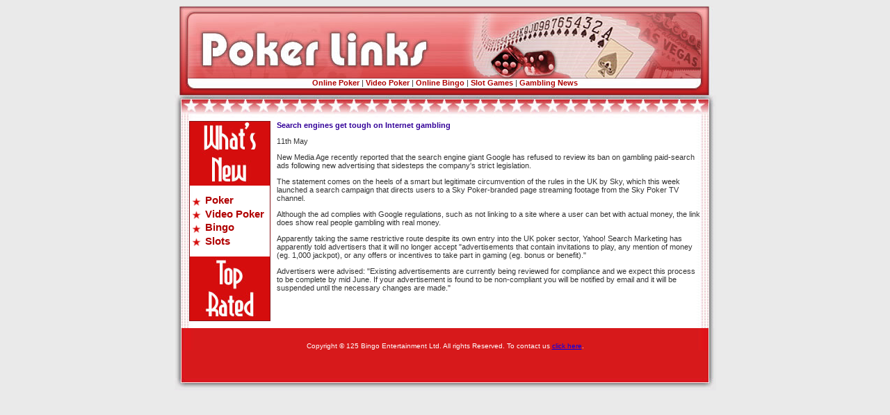

--- FILE ---
content_type: text/html
request_url: https://www.pokerlinks.com/news_casino/search_engines_get_tough_on_Internet_gambling.htm
body_size: 4399
content:
<html>

	<head>
		<meta http-equiv="content-type" content="text/html;charset=iso-8859-1">
		<title>Search engines get tough on Internet gambling</title>
		<meta name="description" content="Search engines get tough on Internet gambling">
		<meta name="keywords" content="Search engines get tough on Internet gambling">
<link href="../site.css" rel="stylesheet" type="text/css">
</head>
<body bgcolor="#eaeaea">
<table width="760" border="0" align="center" cellpadding="0" cellspacing="0">
  <tr>
    <td><a href="http://www.pokerlinks.com"><img src="../images/slices/header1.jpg" alt="Poker Links is your ultimate guide to the best in online poker" width="780" height="105" border="0"></a></td>
  </tr>
  <tr>
    <td class="poker_links"><span class="topmenu"><a href="../poker">Online Poker</a> | <a href="../video_poker">Video Poker</a> | <a href="../online_bingo">Online Bingo </a> | <a href="../slots">Slot Games</a> | <a href="../?a=gamblingnews">Gambling News</a></span></td>
  </tr>
  <tr>
    <td><img src="../images/slices/stars.jpg" width="780" height="37"></td>
  </tr>
  <tr>
    <td class="bgmiddle"><table width="100%" border="0" cellpadding="0" cellspacing="0">
        <tr>
          <td width="17%" valign="top"><table width="115" border="0" cellpadding="0" cellspacing="0" class="border">
              <tr>
                <td><img src="../images/m_new.jpg" alt="Poker Links - What's New?" width="115" height="92"></td>
              </tr>
              <tr>
                <td class="leftmenu"><br>
                  <img src="../images/star_sm.gif" alt="Poker Links" width="13" height="13" hspace="3" vspace="2" align="absmiddle" /> <a href="../poker">Poker</a><br />
                  <img src="../images/star_sm.gif" alt="Poker Links" width="13" height="13" hspace="3" vspace="2" align="absmiddle" /> <a href="../video_poker">Video Poker</a><br />
                  <img src="../images/star_sm.gif" alt="Poker Links" width="13" height="13" hspace="3" vspace="2" align="absmiddle" /> <a href="../online_bingo">Bingo</a><br />
                  <img src="../images/star_sm.gif" alt="Poker Links" width="13" height="13" hspace="3" vspace="2" align="absmiddle" /> <a href="../slots">Slots</a><br />
                  <br />
                </td>
              </tr>
              <tr>
                <td><a href="http://www.bingoratings.com/" target="_blank"><img src="../images/m_toprated.jpg" alt="Poker Links - Top Rated" width="115" height="92" border="0"></a></td>
              </tr>
            </table></td>
          <td width="83%" valign="top"><p><span class="greetings">Search engines get tough on Internet gambling</span></p>
      <p> 11th May</p>
      <p>New Media Age recently reported that the search engine giant Google has refused to review its ban on gambling paid-search ads following new advertising that sidesteps the company's strict legislation.</p>
      <p>The statement comes on the heels of a smart but legitimate circumvention of the rules in the UK by Sky, which this week launched a search campaign that directs users to a Sky Poker-branded page streaming footage from the Sky Poker TV channel.</p>
      <p>Although the ad complies with Google regulations, such as not linking to a site where a user can bet with actual money, the link does show real people gambling with real money.</p>
      <p>Apparently taking the same restrictive route despite its own entry into the UK poker sector, Yahoo! Search Marketing has apparently told advertisers that it will no longer accept &quot;advertisements that contain invitations to play, any mention of money (eg. 1,000 jackpot), or any offers or incentives to take part in gaming (eg. bonus or benefit).&quot;</p>
      <p>Advertisers were advised: &quot;Existing advertisements are currently being reviewed for compliance and we expect this process to be complete by mid June. If your advertisement is found to be non-compliant you will be notified by email and it will be suspended until the necessary changes are made.&quot;<br>
      </p></td>
        </tr>
      </table></td>
  </tr>
  <tr>
    <td class="bgbottom"><font size="1" color="#ffffff">
      <script language="JavaScript">
copyright=new Date();
update=copyright.getYear();

document.write("Copyright &copy; "+ update + " Bingo Entertainment Ltd. All rights Reserved.");
</script>
      To contact us <a href="http://www.pokerlinks.com/index1.asp?a=contact" target="_blank">click here</a>.</font></td>
  </tr>
</table>
</body>
</html>

--- FILE ---
content_type: text/css
request_url: https://www.pokerlinks.com/site.css
body_size: 4130
content:
BODY 
	{
	COLOR: #333333;
	background: #eaeaea;
	FONT-SIZE: 11px; 
	scrollbar-face-color: #efefef; 
	scrollbar-shadow-color: #999999; 
	scrollbar-highlight-color: #999999; 
	scrollbar-3dlight-color: #efefef; 
	scrollbar-darkshadow-color: white; 
	scrollbar-track-color: white; scrollbar-arrow-color: #99999;
	font-family: Verdana, Arial, Helvetica, sans-serif;
	}
TABLE 
	{
	COLOR: #333333; 
	FONT-FAMILY: Verdana, Arial, Helvetica, sans-serif; 
	FONT-SIZE: 11px; 
	TEXT-DECORATION: none
	}
.poker_links
	{
	background-image: url(images/slices/header2.jpg);
	background-repeat: no-repeat;
	height: 24px;
	vertical-align: top;
	text-align: center;
	}
.bgmiddle
	{
	background-image: url(images/slices/bgmiddle.jpg);
	background-repeat: repeat-y;
	padding-left: 22px;
	padding-right: 22px;
	padding-bottom: 10px;
	}
.bgbottom
	{
	background-image: url(images/slices/bottom.jpg);
	background-repeat: no-repeat;
	height: 90px;
	padding-top: 20px;
	vertical-align: top;
	text-align: center;
	}
.border
	{
	border: #861418 1px solid;
	}
.bgrey
	{
	border: #cccccc 1px solid;
	}
.sitetitle 
	{
	FONT-SIZE: 18px;
	TEXT-DECORATION: none;
	color: #610601;
	font-family: Arial, Helvetica, sans-serif;
	font-style: italic;
	font-weight: bold;
	text-transform: uppercase;
	background-color: efefef;
	background-position: 100%;
	}
.headline2
	{
	FONT-SIZE: 12px;
	TEXT-DECORATION: none;
	color: #FFFFFF;
	font-family: Arial, Helvetica, sans-serif;
	font-style: italic;
	font-weight: bold;
	text-transform: uppercase;
	background-color: ff6403;
	background-position: 100%;
	}
.greetings 
	{
	FONT-SIZE: 11px; 
	color: #330099;
	font-weight:bold;
	font-family: Arial, Helvetica, sans-serif;
	}
.menutable a
	{
	text-decoration: none;
	}
.topmenu a
	{
	text-decoration: none;
	color: #B00000;
	font-weight:bold;
	}
.topmenu a:hover
	{
	text-decoration: none;
	color: #333333;
	font-weight:bold;
	}
.leftmenu a
	{
	FONT-SIZE: 15px;
	text-decoration: none;
	color: #B00000;
	font-weight:bold;
	font-family: Arial, Helvetica, sans-serif;
	font-style: normal;
	}
.leftmenu a:hover
	{
	FONT-SIZE: 15px;
	text-decoration: none;
	color: #333333;
	font-weight:bold;
	font-family: Arial, Helvetica, sans-serif;
	}
.hl a 
	{
	width:100%;
	background-color:e4e4e4;
	font-weight:bold;
	color:black;
	text-decoration:none;
	text-transform: uppercase;
	font-style: italic;
	font-family: Arial, Helvetica, sans-serif;
	font-size: 10px;


	}
.hl a:hover 
	{
	width:100%;
	background-color:#D50D0D;
	color:white
	}
.field 
	{
	background:#ffffff;
	color:#666666;
	font-size:11px;
	font-family:"Trebuchet MS", Verdana, Arial, Helvetica;
	border-top: 1 solid #999999;
	border-bottom: 1 solid #999999;
	border-left: 1 solid #999999;
	border-right: 1 solid #999999;
	font-weight: bold;

	}
.field100 
	{
	background:#ffffff;
	color:#666666;
	font-size:11px;
	font-family:"Trebuchet MS", Verdana, Arial, Helvetica;
	border-top: 1 solid #999999;
	border-bottom: 1 solid #999999;
	border-left: 1 solid #999999;
	border-right: 1 solid #999999;
	width: 100%;
	font-weight: bold;

	}
.button 
	{
	background:#B11B1F;
	color:#FFFFFF;
	font-size:10px;
	font-family:"Trebuchet MS", Verdana, Arial, Helvetica;
	font-weight: bold;
	border-top: 1 solid #FFFFFF;
	border-right: 1 solid #CCCCCC;
	border-bottom: 1 solid #FFFFFF;
	border-left: 1 solid #CCCCCC;

	}
.headline1 {
	font-weight: bold;
	color: #610601;
}
h5 {
	FONT-SIZE: 11px; 
	color: #610601;
	margin-bottom: 0; 
	padding-bottom: 0; 
}
h3 {
	color: #000000;
	margin-bottom: 0;
	padding-bottom: 0;
	font-family: Arial, Helvetica, sans-serif;

}
h1 {
	font-family: Arial, Helvetica, sans-serif;
	font-size: 32px;
	margin-bottom: 0;
	padding-bottom: 0;
	letter-spacing: -3px;
}
h2 {
	font-size: xx-small;
	margin-bottom: 0;
	padding-bottom: 0;
	font-weight: normal;
	}
	
.links {
    font-family: Arial, Helvetica, sans-serif;
	font-size: 10px;
	color: #330099;
}

.table_line {
	background-color: #003399;
	color: #ffffff;
	font-weight: bold;
	border-bottom-width: 2px;
	border-bottom-style: solid;
	border-bottom-color: #FFFFFF;
}
.topLink {
	font-size: 9px;
	font-weight: bold;
	text-decoration: none;
	color: #FFFF66;
}
A:hover
 { color: red; font-style: italic; font-weight: normal; font-family: Verdana, Arial, Helvetica; text-decoration: underline }

